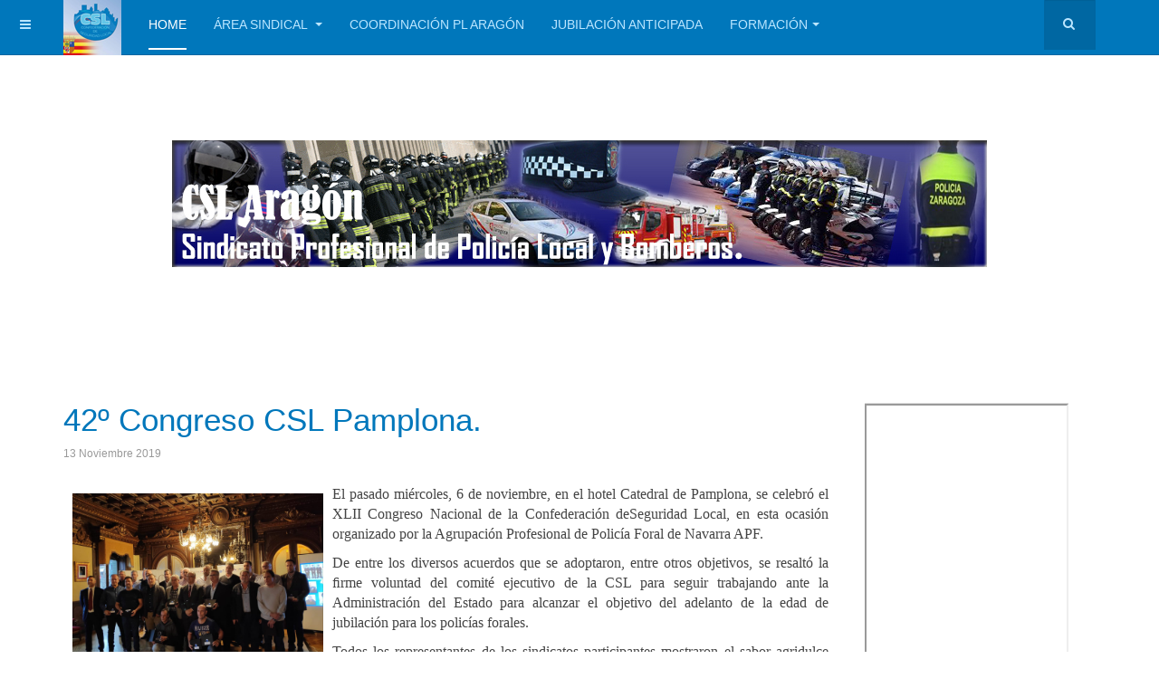

--- FILE ---
content_type: text/html; charset=utf-8
request_url: http://joomla3.cslaragon.es/?start=405
body_size: 11856
content:

<!DOCTYPE html>
<html lang="es-es" dir="ltr"
	  class='com_content view-featured itemid-101 home j39 mm-hover '>

<head>
	<base href="http://joomla3.cslaragon.es/" />
	<meta http-equiv="content-type" content="text/html; charset=utf-8" />
	<meta name="keywords" content="CSL Aragón, Sindicato Profesional Policía Local Bomberos, Zaragoza" />
	<meta name="rights" content="CSL ARAGÓN" />
	<meta name="description" content="CSL Sindicato profesional Policía Local Bomberos Aragón Zaragoza" />
	<meta name="generator" content="Joomla! - Open Source Content Management - Version 3.9.8" />
	<title>CSL Aragón - Home</title>
	<link href="/?format=feed&amp;type=rss" rel="alternate" type="application/rss+xml" title="RSS 2.0" />
	<link href="/?format=feed&amp;type=atom" rel="alternate" type="application/atom+xml" title="Atom 1.0" />
	<link href="/templates/purity_iii/favicon.ico" rel="shortcut icon" type="image/vnd.microsoft.icon" />
	<link href="http://joomla3.cslaragon.es/component/search/?Itemid=101&amp;format=opensearch" rel="search" title="Buscar CSL Aragón" type="application/opensearchdescription+xml" />
	<link href="/templates/purity_iii/css/bootstrap.css" rel="stylesheet" type="text/css" />
	<link href="/media/system/css/modal.css?13bdecd209f16cac1feddc252c470b42" rel="stylesheet" type="text/css" />
	<link href="/media/com_attachments/css/attachments_hide.css" rel="stylesheet" type="text/css" />
	<link href="/templates/system/css/system.css" rel="stylesheet" type="text/css" />
	<link href="/templates/purity_iii/css/template.css" rel="stylesheet" type="text/css" />
	<link href="/templates/purity_iii/css/megamenu.css" rel="stylesheet" type="text/css" />
	<link href="/templates/purity_iii/css/off-canvas.css" rel="stylesheet" type="text/css" />
	<link href="/templates/purity_iii/fonts/font-awesome/css/font-awesome.min.css" rel="stylesheet" type="text/css" />
	<link href="/templates/purity_iii/css/layouts/blog.css" rel="stylesheet" type="text/css" />
	<script type="application/json" class="joomla-script-options new">{"csrf.token":"f9dd1070107fdc6640977558e2d85b01","system.paths":{"root":"","base":""}}</script>
	<script src="/media/system/js/mootools-core.js?13bdecd209f16cac1feddc252c470b42" type="text/javascript"></script>
	<script src="/media/system/js/core.js?13bdecd209f16cac1feddc252c470b42" type="text/javascript"></script>
	<script src="/media/system/js/mootools-more.js?13bdecd209f16cac1feddc252c470b42" type="text/javascript"></script>
	<script src="/media/system/js/modal.js?13bdecd209f16cac1feddc252c470b42" type="text/javascript"></script>
	<script src="/media/jui/js/jquery.min.js?13bdecd209f16cac1feddc252c470b42" type="text/javascript"></script>
	<script src="/media/jui/js/jquery-noconflict.js?13bdecd209f16cac1feddc252c470b42" type="text/javascript"></script>
	<script src="/media/jui/js/jquery-migrate.min.js?13bdecd209f16cac1feddc252c470b42" type="text/javascript"></script>
	<script src="/media/com_attachments/js/attachments_refresh.js" type="text/javascript"></script>
	<script src="/media/system/js/caption.js?13bdecd209f16cac1feddc252c470b42" type="text/javascript"></script>
	<script src="/plugins/system/t3/base-bs3/bootstrap/js/bootstrap.js" type="text/javascript"></script>
	<script src="/plugins/system/t3/base-bs3/js/jquery.tap.min.js" type="text/javascript"></script>
	<script src="/plugins/system/t3/base-bs3/js/off-canvas.js" type="text/javascript"></script>
	<script src="/plugins/system/t3/base-bs3/js/script.js" type="text/javascript"></script>
	<script src="/plugins/system/t3/base-bs3/js/menu.js" type="text/javascript"></script>
	<script src="/templates/purity_iii/js/script.js" type="text/javascript"></script>
	<script src="/plugins/system/t3/base-bs3/js/nav-collapse.js" type="text/javascript"></script>
	<script src="/media/com_wrapper/js/iframe-height.min.js?13bdecd209f16cac1feddc252c470b42" type="text/javascript"></script>
	<script type="text/javascript">

		jQuery(function($) {
			SqueezeBox.initialize({});
			initSqueezeBox();
			$(document).on('subform-row-add', initSqueezeBox);

			function initSqueezeBox(event, container)
			{
				SqueezeBox.assign($(container || document).find('a.modal').get(), {
					parse: 'rel'
				});
			}
		});

		window.jModalClose = function () {
			SqueezeBox.close();
		};

		// Add extra modal close functionality for tinyMCE-based editors
		document.onreadystatechange = function () {
			if (document.readyState == 'interactive' && typeof tinyMCE != 'undefined' && tinyMCE)
			{
				if (typeof window.jModalClose_no_tinyMCE === 'undefined')
				{
					window.jModalClose_no_tinyMCE = typeof(jModalClose) == 'function'  ?  jModalClose  :  false;

					jModalClose = function () {
						if (window.jModalClose_no_tinyMCE) window.jModalClose_no_tinyMCE.apply(this, arguments);
						tinyMCE.activeEditor.windowManager.close();
					};
				}

				if (typeof window.SqueezeBoxClose_no_tinyMCE === 'undefined')
				{
					if (typeof(SqueezeBox) == 'undefined')  SqueezeBox = {};
					window.SqueezeBoxClose_no_tinyMCE = typeof(SqueezeBox.close) == 'function'  ?  SqueezeBox.close  :  false;

					SqueezeBox.close = function () {
						if (window.SqueezeBoxClose_no_tinyMCE)  window.SqueezeBoxClose_no_tinyMCE.apply(this, arguments);
						tinyMCE.activeEditor.windowManager.close();
					};
				}
			}
		};
		jQuery(window).on('load',  function() {
				new JCaption('img.caption');
			});
	</script>

	
<!-- META FOR IOS & HANDHELD -->
	<meta name="viewport" content="width=device-width, initial-scale=1.0, maximum-scale=1.0, user-scalable=no"/>
	<style type="text/stylesheet">
		@-webkit-viewport   { width: device-width; }
		@-moz-viewport      { width: device-width; }
		@-ms-viewport       { width: device-width; }
		@-o-viewport        { width: device-width; }
		@viewport           { width: device-width; }
	</style>
	<script type="text/javascript">
		//<![CDATA[
		if (navigator.userAgent.match(/IEMobile\/10\.0/)) {
			var msViewportStyle = document.createElement("style");
			msViewportStyle.appendChild(
				document.createTextNode("@-ms-viewport{width:auto!important}")
			);
			document.getElementsByTagName("head")[0].appendChild(msViewportStyle);
		}
		//]]>
	</script>
<meta name="HandheldFriendly" content="true"/>
<meta name="apple-mobile-web-app-capable" content="YES"/>
<!-- //META FOR IOS & HANDHELD -->




<!-- Le HTML5 shim and media query for IE8 support -->
<!--[if lt IE 9]>
<script src="//html5shim.googlecode.com/svn/trunk/html5.js"></script>
<script type="text/javascript" src="/plugins/system/t3/base-bs3/js/respond.min.js"></script>
<![endif]-->

<!-- You can add Google Analytics here or use T3 Injection feature -->

<!--[if lt IE 9]>
<link rel="stylesheet" href="/templates/purity_iii/css/ie8.css" type="text/css" />
<![endif]-->
	</head>

<body>

<div class="t3-wrapper blog"> <!-- Need this wrapper for off-canvas menu. Remove if you don't use of-canvas -->

	
<!-- MAIN NAVIGATION -->
<header id="t3-mainnav" class="wrap navbar navbar-default navbar-fixed-top t3-mainnav">

	<!-- OFF-CANVAS -->
			
<button class="btn btn-default off-canvas-toggle " type="button" data-pos="left" data-nav="#t3-off-canvas" data-effect="off-canvas-effect-4">
  <i class="fa fa-bars"></i>
</button>

<!-- OFF-CANVAS SIDEBAR -->
<div id="t3-off-canvas" class="t3-off-canvas ">

  <div class="t3-off-canvas-header">
    <h2 class="t3-off-canvas-header-title">Sidebar</h2>
    <button type="button" class="close" data-dismiss="modal" aria-hidden="true">&times;</button>
  </div>

  <div class="t3-off-canvas-body">
    <div class="t3-module module " id="Mod105"><div class="module-inner"><div class="module-ct">

<div class="custom"  >
	<p><a href="http://www.boe.es" target="_blank" rel="alternate noopener noreferrer">BOE</a></p>
<p><a href="http://www.boa.aragon.es" target="_blank" rel="noopener noreferrer">BOA</a></p>
<p><a href="https://porticolegal.expansion.com/" target="_blank" rel="noopener noreferrer">Pórtico Legal</a></p>
<p><a href="https://www.comunidades.com/" target="_blank" rel="noopener noreferrer">Comunidades Propietarios</a></p>
<p><a href="https://www.tribunalconstitucional.es/es/Paginas/default.aspx" target="_blank" rel="noopener noreferrer">Tribunal Constitucional</a></p>
<p><a href="http://www.poderjudicial.es/cgpj/es/Poder_Judicial" target="_blank" rel="noopener noreferrer">Consejo General Poder Judicial</a></p>
<p><a href="https://www.fiscal.es/fiscal/publico/ciudadano/home/!ut/p/a1/04_Sj9CPykssy0xPLMnMz0vMAfGjzOI9HT0cDT2DDbzcfSzcDBzdPYOdTD08jINdjYAKIoEKDHAARwNC-sP1o_ApsQgygSrAY0VBboRBpqOiIgD-HNNY/dl5/d5/L2dBISEvZ0FBIS9nQSEh/" target="_blank" rel="noopener noreferrer">Fiscal General del Estado</a></p>
<p><a href="http://www.todalaley.com/" target="_blank" rel="noopener noreferrer">Toda la Ley</a></p>
<p><a href="http://noticias.juridicas.com/" target="_blank" rel="noopener noreferrer">Noticias Jurídicas</a></p>
<p><a href="http://www.juristas-ruidos.org/" target="_blank" rel="noopener noreferrer">Juristas contra el ruido</a></p>
<p><a href="http://www.policialocalaragon.com/" target="_blank" rel="noopener noreferrer">Policías Locales Aragón</a></p>
<p><a href="http://www.policialocalzaragoza.com/" target="_blank" rel="noopener noreferrer">Policía Local Zaragoza</a></p>
<p><a href="http://www.policialocalhuesca.com/drupal/" target="_blank" rel="noopener noreferrer">Policía Local Huesca</a></p>
<p><a href="http://guardiasciviles.com/" target="_blank" rel="noopener noreferrer">Guardias Civiles</a></p>
<p><a href="http://www.policiacanaria.com/" target="_blank" rel="noopener noreferrer">Policía Canaria</a></p>
<p><a href="http://www.elfaroverde.com/" target="_blank" rel="noopener noreferrer">El Faro Verde</a></p>
<p><a href="https://www.patrulleros.com/" target="_blank" rel="noopener noreferrer">Patrulleros</a></p>
<p><a href="http://www.coet.es/" target="_blank" rel="noopener noreferrer">COET</a></p>
<p><a href="http://fauerzaesp.org/" target="_blank" rel="noopener noreferrer">Comunidad Fuerzas Especiales</a></p>
<p><a href="http://www.tdpe.net/" target="_blank" rel="noopener noreferrer">TDPE</a></p>
<p><a href="http://www.capitanlorenzana.com/" target="_blank" rel="noopener noreferrer">Capitán Lorenzana</a></p>
<p><a href="http://www.elguardia.com/" target="_blank" rel="noopener noreferrer">El Guardia</a></p>
<p><a href="https://www.sup.es/" target="_blank" rel="noopener noreferrer">SUP</a></p>
<p><a href="http://www.ufpol.org/" target="_blank" rel="noopener noreferrer">UFP</a></p>
<p><a href="http://www.cepolicia.org/" target="_blank" rel="noopener noreferrer">CEP</a></p>
<p><a href="https://www.spp.es/" target="_blank" rel="noopener noreferrer">SPP</a></p>
<p><a href="https://siplainfo.wordpress.com/" target="_blank" rel="noopener noreferrer">Sindicato PL Almuñecar</a></p>
<p><a href="http://www.092cr.net/" target="_blank" rel="noopener noreferrer">PL Ciudad Real</a></p>
<p><a href="http://www.policiamiguelturra.com/" target="_blank" rel="noopener noreferrer">PL Miguelturra</a></p>
<p><a href="http://www.carabinieri.it/" target="_blank" rel="noopener noreferrer">Carabinieri</a></p>
<p><a href="https://www.forcupol.com/" target="_blank" rel="noopener noreferrer">Foro Cultura PN Colombia</a></p>
<p><a href="http://www.ipaaragon.org/" target="_blank" rel="noopener noreferrer">IPA Aragón</a></p>
<p><a href="http://web.ipaespana.org/" target="_blank" rel="noopener noreferrer">IPA España</a></p>
<p><a href="http://www.idepol.com/" target="_blank" rel="noopener noreferrer">IDEPOL</a></p>
<p><a href="http://www.sedecatastro.gob.es/" target="_blank" rel="noopener noreferrer">Sede Catastro</a></p>
<p><a href="http://www.seg-social.es/Internet_1/index.htm" target="_blank" rel="noopener noreferrer">Seguridad Social</a></p>
<p><a href="http://www.agenciatributaria.es/" target="_blank" rel="noopener noreferrer">Agencia Tributaria</a></p>
<p><a href="http://www.aid-car.com/es/home/" target="_blank" rel="noopener noreferrer">Vehículos Robados</a></p>
<p><a href="http://www.zaragoza.es/sedeelectronica/" target="_blank" rel="noopener noreferrer">Ayuntamiento Zaragoza</a></p>
<p><a href="http://administracion.gob.es/" target="_blank" rel="noopener noreferrer">Administración en Línea</a></p>
<p><a href="http://www.aecosan.msssi.gob.es/AECOSAN/web/home/aecosan_inicio.htm" target="_blank" rel="noopener noreferrer">Agencia Española Consumo</a></p>
<p><a href="http://www.elruido.com/web/guest/inicio;jsessionid=29C475CCBB156F0C9ED96747DB70928A" target="_blank" rel="noopener noreferrer">Contaminación Acústica</a></p>
<p><a href="http://www.dgt.es/es/" target="_blank" rel="noopener noreferrer">DGT</a></p>
<p><a href="http://www.aragon.es/" target="_blank" rel="noopener noreferrer">DGA</a></p>
<p><a href="http://www.farmaciasdeguardia.com/" target="_blank" rel="noopener noreferrer">Farmacias de Guardia</a></p></div>
</div></div></div>
  </div>

</div>
<!-- //OFF-CANVAS SIDEBAR -->

		<!-- //OFF-CANVAS -->

	<div class="container">

		<!-- NAVBAR HEADER -->
		<div class="navbar-header">

			<!-- LOGO -->
			<div class="logo logo-image">
				<div class="logo-image logo-control">
					<a href="/" title="CSL Aragón">
													<img class="logo-img" src="/images/logocslaragon.jpg" alt="CSL Aragón" />
						
													<img class="logo-img-sm" src="/images/logocslaragon.jpg" alt="CSL Aragón" />
												
						<span>CSL Aragón</span>
					</a>
				</div>
			</div>
			<!-- //LOGO -->

											<button type="button" class="navbar-toggle" data-toggle="collapse" data-target=".t3-navbar-collapse">
					<i class="fa fa-bars"></i>
				</button>
			
	    	    <!-- HEAD SEARCH -->
	    <div class="head-search">     
	      <form class="form-search" action="/" method="post">
	<div class="search">
		<label for="mod-search-searchword">Buscar...</label><i class="fa fa-search"></i><input name="searchword" id="mod-search-searchword" maxlength="200"  class="form-control " type="text" size="20" />	<input type="hidden" name="task" value="search" />
	<input type="hidden" name="option" value="com_search" />
	<input type="hidden" name="Itemid" value="101" />
	</div>
</form>

	    </div>
	    <!-- //HEAD SEARCH -->
	    
		</div>
		<!-- //NAVBAR HEADER -->

		<!-- NAVBAR MAIN -->
				<nav class="t3-navbar-collapse navbar-collapse collapse"></nav>
		
		<nav class="t3-navbar navbar-collapse collapse">
			<div  class="t3-megamenu"  data-responsive="true">
<ul itemscope itemtype="http://www.schema.org/SiteNavigationElement" class="nav navbar-nav level0">
<li itemprop='name' class="current active" data-id="101" data-level="1">
<a itemprop='url' class=""  href="/"   data-target="#">Home </a>

</li>
<li itemprop='name' class="dropdown mega" data-id="111" data-level="1">
<a itemprop='url' class=" dropdown-toggle"  href="/seccion-sindical"   data-target="#" data-toggle="dropdown">Área Sindical <em class="caret"></em></a>

<div class="nav-child dropdown-menu mega-dropdown-menu"  ><div class="mega-dropdown-inner">
<div class="row">
<div class="col-xs-12 mega-col-nav" data-width="12"><div class="mega-inner">
<ul itemscope itemtype="http://www.schema.org/SiteNavigationElement" class="mega-nav level1">
<li itemprop='name'  data-id="144" data-level="2">
<a itemprop='url' class=""  href="/seccion-sindical/quienes-somos"   data-target="#">¿Quiénes somos? </a>

</li>
<li itemprop='name'  data-id="114" data-level="2">
<a itemprop='url' class=""  href="/seccion-sindical/contacto"   data-target="#">Contacto </a>

</li>
<li itemprop='name'  data-id="115" data-level="2">
<a itemprop='url' class=""  href="/seccion-sindical/afiliacion"   data-target="#">Afiliación </a>

</li>
</ul>
</div></div>
</div>
</div></div>
</li>
<li itemprop='name'  data-id="116" data-level="1">
<a itemprop='url' class=""  href="/leyy-de-coordinacion"   data-target="#">Coordinación PL Aragón </a>

</li>
<li itemprop='name'  data-id="117" data-level="1">
<a itemprop='url' class=""  href="/jubilacion-anticipada"   data-target="#">Jubilación Anticipada </a>

</li>
<li itemprop='name' class="dropdown mega" data-id="122" data-level="1">
<a itemprop='url' class=" dropdown-toggle"  href="/"   data-target="#" data-toggle="dropdown">Formación<em class="caret"></em></a>

<div class="nav-child dropdown-menu mega-dropdown-menu"  ><div class="mega-dropdown-inner">
<div class="row">
<div class="col-xs-12 mega-col-nav" data-width="12"><div class="mega-inner">
<ul itemscope itemtype="http://www.schema.org/SiteNavigationElement" class="mega-nav level1">
<li itemprop='name'  data-id="113" data-level="2">
<a itemprop='url' class=""  href="/aula-virtual/formacion"   data-target="#">Cursos </a>

</li>
<li itemprop='name'  data-id="143" data-level="2">
<a itemprop='url' class=""  href="https://cslaragonformacion.es/" target="_blank"   data-target="#">Aula Virtual</a>

</li>
<li itemprop='name'  data-id="170" data-level="2">
<a itemprop='url' class=""  href="/aula-virtual/academia"   data-target="#">Academia </a>

</li>
</ul>
</div></div>
</div>
</div></div>
</li>
</ul>
</div>

		</nav>
    <!-- //NAVBAR MAIN -->

	</div>
</header>
<!-- //MAIN NAVIGATION -->


<div class="page-masthead">
	
			<div class="row-feature  " id="Mod92"><div class="container"><div class="row row-feature-ct">

<div class="custom"  >
	<p><img style="display: block; margin-left: auto; margin-right: auto;" src="/images/encabezado.jpg" height="75%" /></p></div>
</div></div></div>
	</div>




	
<div id="t3-mainbody" class="container t3-mainbody">
	<div class="row">

		<!-- MAIN CONTENT -->
		<div id="t3-content" class="t3-content col-xs-12 col-sm-8  col-md-9">
						<div class="blog-featured" itemscope itemtype="https://schema.org/Blog">

	
		
		<div class="items-row cols-1 row-0 row">
					<div class="item column-1 col-md-12">
			

	<!-- Article -->
	<article>

					
<header class="article-header clearfix">
	<h2 class="article-title" itemprop="headline">
					<a href="/jubilacion-anticipada/293-42-congreso-csl-pamplona" itemprop="url" title="42º Congreso CSL Pamplona.">
				42º Congreso CSL Pamplona.</a>
			</h2>

			</header>
		
		    <!-- Aside -->
		    		    <aside class="article-aside clearfix">
		      		      	<dl class="article-info  muted">

		
			<dt class="article-info-term">
													Detalles							</dt>

			
			
			
										<dd class="published hasTooltip" title="Publicado: ">
				<i class="icon-calendar"></i>
				<time datetime="2019-11-13T13:51:21+00:00" itemprop="datePublished">
					13 Noviembre 2019				</time>
			</dd>					
					
			
						</dl>
		      		      
		      		    </aside>  
		    		    <!-- //Aside -->

				
				
				
				<section class="article-intro clearfix">
					<p style="text-align: justify;"><img style="float: left; border-width: 10px; margin: 10px;" src="/images/Fotos/pamplona.jpg" width="277" height="199" /><span style="font-family: 'times new roman', times, serif; font-size: 12pt;">El pasado miércoles, 6 de noviembre, en el hotel Catedral de Pamplona, se celebró el XLII Congreso Nacional de la Confederación deSeguridad Local, en esta ocasión organizado por la Agrupación Profesional de Policía Foral de Navarra APF.</span></p>
<p style="text-align: justify;"><span style="font-family: 'times new roman', times, serif; font-size: 12pt;">De entre los diversos acuerdos que se adoptaron, entre otros objetivos, se resaltó la ﬁrme voluntad del comité ejecutivo de la CSL para seguir trabajando ante la Administración del Estado para alcanzar el objetivo del adelanto de la edad de jubilación para los policías forales.</span></p>
<p style="text-align: justify;"><span style="font-family: 'times new roman', times, serif; font-size: 12pt;">Todos los representantes de los sindicatos participantes mostraron el sabor agridulce que les había dejado el hecho de que la Policía Foral ﬁnalmente hubiera quedado excluida del real decreto que propicia ese adelanto para los policías locales.</span></p>
<p style="text-align: justify;"><span style="font-family: 'times new roman', times, serif; font-size: 12pt;">Al acto acudió la Directora de Interior del Gobierno de Navarra y el Jefe de la Policía Foral de Navarra.</span></p>
<p style="text-align: justify;"><span style="font-family: 'times new roman', times, serif; font-size: 12pt;">La parte más emotiva del acto, fue la entrega de reconocimientos a todos aquellos compañeros que han dado la talla para que la Jubilación anticipada ya sea una realidad en el colectivo de Policías Locales.</span></p>
<p style="text-align: justify;"><span style="font-family: 'times new roman', times, serif; font-size: 12pt;">En este acto participó el alcalde de Pamplona, quien agradeció la invitación al evento.</span></p>				</section>
    
		    <!-- footer -->
		    		    <!-- //footer -->

			    			      			    
					</article>
	<!-- //Article -->

 			</div>
			
			
		</div>
		
	
		
		<div class="items-row cols-1 row-1 row">
					<div class="item column-1 col-md-12">
			

	<!-- Article -->
	<article>

					
<header class="article-header clearfix">
	<h2 class="article-title" itemprop="headline">
					<a href="/21-noticias/ultimas-noticias/292-modificaciones-legales-permisos-lactancia-paternidad" itemprop="url" title="Modificaciones Legales Permisos Lactancia/Paternidad.">
				Modificaciones Legales Permisos Lactancia/Paternidad.</a>
			</h2>

			</header>
		
		    <!-- Aside -->
		    		    <aside class="article-aside clearfix">
		      		      	<dl class="article-info  muted">

		
			<dt class="article-info-term">
													Detalles							</dt>

			
			
			
										<dd class="published hasTooltip" title="Publicado: ">
				<i class="icon-calendar"></i>
				<time datetime="2019-11-11T11:11:27+00:00" itemprop="datePublished">
					11 Noviembre 2019				</time>
			</dd>					
					
			
						</dl>
		      		      
		      		    </aside>  
		    		    <!-- //Aside -->

				
				
				
				<section class="article-intro clearfix">
					<p style="text-align: justify;"><strong><img style="float: left; border-width: 10px; margin: 10px;" src="/images/babycop.jpg" width="267" height="150" /><span style="font-family: 'times new roman', times, serif; font-size: 12pt;">El Real Decreto-ley 6/2019, de 1 de marzo, de medidas urgentes para garantía de la igualdad de trato y de oportunidades entre mujeres y hombres en el empleo y la ocupación</span></strong><span style="font-family: 'times new roman', times, serif; font-size: 12pt;">, (<a href="http://www.uso.es/uso-te-explica-los-principales-cambios-que-afectan-a-los-permisos-por-paternidad/">real decreto-ley en materia de igualdad laboral</a>) incluye grandes novedades respecto al permiso de lactancia: la ampliación del permiso a los dos progenitores, y la imposibilidad de trasferir su ejercicio al otro progenitor.</span></p>
<p style="text-align: justify;"><span style="font-family: 'times new roman', times, serif; font-size: 12pt;"><strong>De su redacción se deduce que:</strong></span></p>
<p style="text-align: justify;"><span style="font-family: 'times new roman', times, serif; font-size: 12pt;"><strong><u>Constituye un derecho individual de los funcionarios, sin que pueda transferirse su ejercicio al otro progenitor, adoptante, guardador o acogedor.</u></strong></span></p>
<p style="text-align: justify;"><span style="font-family: 'times new roman', times, serif; font-size: 12pt;">Se podrá solicitar la sustitución del tiempo de lactancia por un permiso retribuido que acumule jornadas completas el tiempo correspondiente. Esta modalidad se podrá disfrutar únicamente a partir de la finalización del permiso por nacimiento, adopción, guarda, acogimiento o del progenitor diferente de la madre biológica respectivo, o una vez que, desde el nacimiento del menor, haya transcurrido un tiempo equivalente al que comprenden los citados permisos.</span></p>
<p style="text-align: justify;"><span style="font-family: 'times new roman', times, serif; font-size: 12pt;">Cada progenitor trabajador tendrá derecho a 1 hora al día de ausencia del trabajo, que podrá disfrutarse diariamente, acumulado o dividido en dos fracciones, con las condiciones o mejoras que en estos casos marque la negociación colectiva.</span></p>
<p style="text-align: justify;"><span style="font-family: 'times new roman', times, serif; font-size: 12pt;"><u>El permiso por lactancia pasa a ser un derecho individual de cada uno de los progenitores. No obstante, si ambos trabajan en la misma empresa, el disfrute simultáneo puede restringirse por razones organizativas.</u></span></p>
<p style="text-align: justify;"><span style="font-family: 'times new roman', times, serif; font-size: 12pt;"><u>Entra en vigor para los nacidos a partir del 8 de marzo de 2019 o cuando la fecha de la decisión administrativa o judicial de acogimiento o la resolución por la que se constituya la adopción sea a partir de la fecha indicada.</u></span></p>
<p style="text-align: justify;"><span style="font-family: 'times new roman', times, serif; font-size: 12pt;"><strong>EN RESUMEN:</strong></span></p>
				</section>
    
		    <!-- footer -->
		    		    <!-- //footer -->

			    			      			    
									<section class="readmore">
						<a class="btn btn-default" href="/21-noticias/ultimas-noticias/292-modificaciones-legales-permisos-lactancia-paternidad">
							<span>
							Leer más...							</span>
						</a>
					</section>
					</article>
	<!-- //Article -->

 			</div>
			
			
		</div>
		
	
		
		<div class="items-row cols-1 row-2 row">
					<div class="item column-1 col-md-12">
			

	<!-- Article -->
	<article>

					
<header class="article-header clearfix">
	<h2 class="article-title" itemprop="headline">
					<a href="/20-noticias/291-los-trabajadores-municipales-no-percibiran-por-primera-vez-la-totalidad-de-las-ayudas-sanitarias" itemprop="url" title="Los trabajadores municipales no percibirán por primera vez la totalidad de las ayudas sanitarias.">
				Los trabajadores municipales no percibirán por primera vez la totalidad de las ayudas sanitarias.</a>
			</h2>

			</header>
		
		    <!-- Aside -->
		    		    <aside class="article-aside clearfix">
		      		      	<dl class="article-info  muted">

		
			<dt class="article-info-term">
													Detalles							</dt>

			
			
			
										<dd class="published hasTooltip" title="Publicado: ">
				<i class="icon-calendar"></i>
				<time datetime="2019-11-08T08:52:31+00:00" itemprop="datePublished">
					08 Noviembre 2019				</time>
			</dd>					
					
			
						</dl>
		      		      
		      		    </aside>  
		    		    <!-- //Aside -->

				
				
				
				<section class="article-intro clearfix">
					<p style="text-align: justify;"><img style="float: left; border-width: 10px; margin: 10px;" src="/images/Noticias./moneybag.jpg" width="260" height="151" /><span style="font-family: 'times new roman', times, serif; font-size: 12pt;">A las 9.00 horas del pasado miércoles 6 de noviembre, en la sala de reuniones del servicio de Relaciones Laborales d¡o comienzo la primera sesión de la Mesa negociadora del Pacto-Convenio. </span><br /> <br /><span style="font-family: 'times new roman', times, serif; font-size: 12pt;">A la misma acudió toda la representación sindical y una amplia representación de la Oficina de Recursos Humanos con su jefe, José Luis Serrano Bové, a la cabeza. </span><br /> <br /><span style="font-family: 'times new roman', times, serif; font-size: 12pt;">El concejal delegado de Interior Alfonso Mendoza no acudió. </span><br /> <br /><span style="font-family: 'times new roman', times, serif; font-size: 12pt;">Antes de iniciar propiamente la negociación se solicitó por parte de los firmantes del Pacto 2016-2019 la aclaración a varias solicitudes registradas pendientes, entre ellas, la aumentación de la partida destinada a pagar las ayudas sanitarias solicitadas por los trabajadores municipales.</span></p>
<p style="text-align: justify;"><span style="font-family: 'times new roman', times, serif; font-size: 12pt;">Debido a las numerosas solicitudes de ayudas sanitarias se sobrepasa ampliamente la partida inicial de 500.000€ anuales que marca el Pacto en su artículo 42. </span><br /> <br /><span style="font-family: 'times new roman', times, serif; font-size: 12pt;">Los sindicatos CSL, UGT, OSTA, CC.OO, CSIF y CGT realizamos solicitud para implementar esta partida en 380.00€ tal y como se venía realizando años anteriores para que todos los funcionarios percibiesen el 100% de las cuantías solicitadas.</span></p>
				</section>
    
		    <!-- footer -->
		    		    <!-- //footer -->

			    			      			    
									<section class="readmore">
						<a class="btn btn-default" href="/20-noticias/291-los-trabajadores-municipales-no-percibiran-por-primera-vez-la-totalidad-de-las-ayudas-sanitarias">
							<span>
							Leer más...							</span>
						</a>
					</section>
					</article>
	<!-- //Article -->

 			</div>
			
			
		</div>
		
	
		
		<div class="items-row cols-1 row-3 row">
					<div class="item column-1 col-md-12">
			

	<!-- Article -->
	<article>

					
<header class="article-header clearfix">
	<h2 class="article-title" itemprop="headline">
					<a href="/21-noticias/ultimas-noticias/290-publicada-lista-ayudas-sanitarias-2018" itemprop="url" title="Publicada Lista Ayudas Sanitarias 2018.">
				Publicada Lista Ayudas Sanitarias 2018.</a>
			</h2>

			</header>
		
		    <!-- Aside -->
		    		    <aside class="article-aside clearfix">
		      		      	<dl class="article-info  muted">

		
			<dt class="article-info-term">
													Detalles							</dt>

			
			
			
										<dd class="published hasTooltip" title="Publicado: ">
				<i class="icon-calendar"></i>
				<time datetime="2019-11-05T13:13:18+00:00" itemprop="datePublished">
					05 Noviembre 2019				</time>
			</dd>					
					
			
						</dl>
		      		      
		      		    </aside>  
		    		    <!-- //Aside -->

				
				
				
				<section class="article-intro clearfix">
					<div style="text-align: justify;"><img style="float: left; border-width: 10px; margin: 10px;" src="/images/Logos/Escudo-Zaragoza.jpg" width="150" height="150" /><span style="font-family: 'times new roman', times, serif; font-size: 12pt;">Ya se ha publicado en la Intranet Municipal el listado provisional de admitidos y excluidos referentes a las facturas presentadas en el año 2018 para acceder a las ayudas sanitarias según el Pacto vigente.</span></div>
<div style="text-align: justify;"> </div>
<div style="text-align: justify;"><span style="font-family: 'times new roman', times, serif; font-size: 12pt;">A través de la Intranet se puede este año consultar la situación personal de cada funcionario mediante consulta personalizada con DNI y Número de funcionario (en lugar de listado genérico como años atrás).</span></div>
<div style="text-align: justify;"> </div>
<div style="text-align: justify;"><span style="font-family: 'times new roman', times, serif; font-size: 12pt;">Instamos a consultar cada situación ya que el plazo de alegaciones comenzó ayer Lunes 4 de Noviembre y dura tres semanas (hasta el Viernes 22 de Noviembre).</span></div>
<div style="text-align: justify;"> </div>
<div style="text-align: justify;"><span style="font-family: 'times new roman', times, serif; font-size: 12pt;">En dicha Intranet también se puede encontrar una Lista de Motivos de Exclusión como la que se adjunta para proceder a la subsanación de la misma.</span></div>				</section>
    
		    <!-- footer -->
		    		    <!-- //footer -->

			    			      			    
					</article>
	<!-- //Article -->

 			</div>
			
			
		</div>
		
	
		
		<div class="items-row cols-1 row-4 row">
					<div class="item column-1 col-md-12">
			

	<!-- Article -->
	<article>

					
<header class="article-header clearfix">
	<h2 class="article-title" itemprop="headline">
					<a href="/21-noticias/ultimas-noticias/289-vacunacion-antigripal-2019" itemprop="url" title="Vacunación Antigripal 2019.">
				Vacunación Antigripal 2019.</a>
			</h2>

			</header>
		
		    <!-- Aside -->
		    		    <aside class="article-aside clearfix">
		      		      	<dl class="article-info  muted">

		
			<dt class="article-info-term">
													Detalles							</dt>

			
			
			
										<dd class="published hasTooltip" title="Publicado: ">
				<i class="icon-calendar"></i>
				<time datetime="2019-10-29T12:40:25+00:00" itemprop="datePublished">
					29 Octubre 2019				</time>
			</dd>					
					
			
						</dl>
		      		      
		      		    </aside>  
		    		    <!-- //Aside -->

				
				
				
				<section class="article-intro clearfix">
					<p style="text-align: justify;"><img style="float: left;" src="/images/medidasgripe.jpg" alt="" width="287" height="215" /></p>
<p style="text-align: justify;"> </p>
<p style="text-align: justify;"><span style="font-family: 'times new roman', times, serif; font-size: 12pt;">Se adjunta Circular emitida desde el Ayuntamiento de Zaragoza en relación a las medidas preventivas de contagio y vacunación antigripal que comienza el próximo 4 de noviembre.</span></p>				</section>
    
		    <!-- footer -->
		    		    <!-- //footer -->

			    			      			    
					</article>
	<!-- //Article -->

 			</div>
			
			
		</div>
		
	
	<section class="items-more">
		<h3>Más artículos...</h3>
		<ol class="nav">
	<li>
		<a href="/21-noticias/ultimas-noticias/287-propuestas-formativas-ayto-zgz">
			Propuestas formativas Ayto. ZGZ</a>
	</li>
	<li>
		<a href="/aula-virtual/formacion/286-cursos-dga-para-pl">
			Cursos DGA para PL.</a>
	</li>
	<li>
		<a href="/21-noticias/ultimas-noticias/285-circular-informativa-municipal">
			Circular informativa municipal.</a>
	</li>
	<li>
		<a href="/21-noticias/ultimas-noticias/284-publicacion-en-intranet-listado-definitivo-solicitudes-flexibilidad-plz">
			Publicación en Intranet Listado definitivo Solicitudes Flexibilidad PLZ.</a>
	</li>
</ol>
	</section>

	<nav class="pagination-wrap">

					<div class="counter">
				Página 82 de 118			</div>
						<ul class="pagination"><li><a title="Inicio" href="/">Inicio</a></li><li><a title="Anterior" href="/?start=400">Anterior</a></li><li><a title="77" href="/?start=380">77</a></li><li><a title="78" href="/?start=385">78</a></li><li><a title="79" href="/?start=390">79</a></li><li><a title="80" href="/?start=395">80</a></li><li><a title="81" href="/?start=400">81</a></li><li class="active"><a>82</a></li><li><a title="83" href="/?start=410">83</a></li><li><a title="84" href="/?start=415">84</a></li><li><a title="85" href="/?start=420">85</a></li><li><a title="86" href="/?start=425">86</a></li><li><a title="Siguiente" href="/?start=410">Siguiente</a></li><li><a title="Final" href="/?start=585">Final</a></li></ul>	</nav>

</div>

		</div>
		<!-- //MAIN CONTENT -->

		<!-- SIDEBAR RIGHT -->
		<div class="t3-sidebar t3-sidebar-right col-xs-12 col-sm-4  col-md-3 ">
				<table cellpadding="0" cellspacing="0" class="moduletable">
			<tr>
			<td>
				<iframe onload="iFrameHeight(this)"	id="blockrandom-142"
	name=""
	src="https://www.youtube.com/embed/Ah7h9SkIbco?feature=share"
	width="225"
	height="350"
	scrolling="auto"
	frameborder="1"
	title="Academia CSL Aragón"
	class="wrapper" >
	Sin marcos</iframe>
			</td>
		</tr>
		</table>
	<div class="t3-module module " id="Mod94"><div class="module-inner"><div class="module-ct">

<div class="custom"  >
	<p style="text-align: justify;"><a href="http://www.facebook.com/CSLAragon/" target="_blank" rel="noopener noreferrer"><img src="/images/facebook.png" alt="" width="47" height="47" /></a><a href="https://twitter.com/CSL_Aragon" target="_blank" rel="noopener noreferrer"><img src="/images/X2.png" alt="" width="30" height="30" /></a> <a href="/component/chronoforms6/?chronoform=formulario-gmail" target="_blank" rel="noopener noreferrer"><img src="/images/gmail.png" alt="" width="39" height="39" /></a>  <a href="/component/chronoforms6/?chronoform=formulario-whatsapp" target="_blank" rel="noopener noreferrer"><img src="/images/whasapp.jpg" alt="" width="40" height="40" /></a>  <a href="http://www.instagram.com/cslaragon" target="_blank" rel="noopener noreferrer"><img src="/images/Logos/instagram.png" alt="" width="35" height="35" /></a></p></div>
</div></div></div><div class="t3-module module " id="Mod102"><div class="module-inner"><div class="module-ct">

<div class="custom"  >
	<p><a title="Aranda&amp;Paris" href="http://arandaparis.com/cslaragon/promo2016.php" target="_blank" rel="alternate noopener noreferrer"><img style="display: block; margin-left: auto; margin-right: auto;" src="/images/seguros.gif" alt="" width="289" height="124" /></a></p></div>
</div></div></div><div class="t3-module module " id="Mod97"><div class="module-inner"><div class="module-ct">

<div class="custom"  >
	<p><a href="/zona-social" target="_blank" rel="noopener noreferrer"><img style="display: block; margin-left: auto; margin-right: auto;" src="/images/ZonaSocial/modulo-zona-social.gif" alt="" width="267" height="267" /></a></p></div>
</div></div></div><div class="t3-module module " id="Mod98"><div class="module-inner"><div class="module-ct">

<div class="custom"  >
	<p><a href="/images/pdf/Acuerdo_2024.pdf" target="_blank" rel="noopener noreferrer"><img style="display: block; margin-left: auto; margin-right: auto;" src="/images/boton_acuerdo2024.jpg" alt="" width="315" height="175" /></a></p></div>
</div></div></div><div class="t3-module module " id="Mod124"><div class="module-inner"><div class="module-ct">

<div class="custom"  >
	<p><a href="https://joomla3.cslaragon.es/21-noticias/ultimas-noticias/526-calendarios-2023" target="_blank" rel="noopener noreferrer"><img src="/images/calendarios2025.jpeg" alt="" width="309" height="103" /></a></p>
<p> </p></div>
</div></div></div><div class="t3-module module " id="Mod99"><div class="module-inner"><div class="module-ct">

<div class="custom"  >
	<p> </p>
<p><a href="/images/pdf/II_Plan_de_Igualdad_Ayto_Zaragoza.pdf" target="_blank" rel="noopener noreferrer"><img style="display: block; margin-left: auto; margin-right: auto;" src="/images/Igualdad/II_Plan_de_Igualdad_Ayto_ZGZ.gif" alt="" width="185" height="268" /></a></p>
<p> </p></div>
</div></div></div><div class="t3-module module " id="Mod118"><div class="module-inner"><div class="module-ct">

<div class="custom"  >
	<p><a href="https://accesossl.zaragoza.es:80/remote/login?realm=portal-intranet&amp;lang=en" target="_blank" rel="noopener noreferrer"><img style="display: block; margin-left: auto; margin-right: auto;" src="/images/AEIAZ.png" alt="" width="266" height="142" /></a></p></div>
</div></div></div><div class="t3-module module " id="Mod143"><div class="module-inner"><div class="module-ct">

<div class="custom"  >
	<p><a href="http://www.clubsocialaytozgz.es" target="_blank" rel="noopener noreferrer"><img style="display: block; margin-left: auto; margin-right: auto;" src="/images/CSEMAZ.png" alt="" width="272" height="105" /></a></p></div>
</div></div></div>
		</div>
		<!-- //SIDEBAR RIGHT -->

	</div>
</div> 



	
<!-- BACK TOP TOP BUTTON -->
<div id="back-to-top" data-spy="affix" data-offset-top="300" class="back-to-top hidden-xs hidden-sm affix-top">
  <button class="btn btn-primary" title="Back to Top"><i class="fa fa-caret-up"></i></button>
</div>
<script type="text/javascript">
(function($) {
	// Back to top
	$('#back-to-top').on('click', function(){
		$("html, body").animate({scrollTop: 0}, 500);
		return false;
	});
    $(window).on('load', function(){
        // hide button to top if the document height not greater than window height*2;using window load for more accurate calculate.    
        if ((parseInt($(window).height())*2)>(parseInt($(document).height()))) {
            $('#back-to-top').hide();
        } 
    });
})(jQuery);
</script>
<!-- BACK TO TOP BUTTON -->

<!-- FOOTER -->
<footer id="t3-footer" class="wrap t3-footer">

			<!-- FOOTER SPOTLIGHT -->
		<div class="container hidden-xs">
				<!-- SPOTLIGHT -->
	<div class="t3-spotlight t3-footer-sl  row">
					<div class=" col-lg-2 col-md-2 col-sm-4 col-xs-6">
								<div class="t3-module module " id="Mod96"><div class="module-inner"><div class="module-ct">

<div class="custom"  >
	<p>Copyright ©</p>
<p>CSL Aragón 2017</p>
<p><b>Todos los derechos reservados</b></p></div>
</div></div></div>
							</div>
					<div class=" col-lg-2 col-md-2 col-sm-4 col-xs-6">
								&nbsp;
							</div>
					<div class=" col-lg-2 col-md-2 col-sm-4 col-xs-6">
								<div class="t3-module module " id="Mod95"><div class="module-inner"><div class="module-ct">

<div class="custom"  >
	<p><img src="/images/Logos/CSL-Nuevo.jpg" alt="" width="98" height="89" /></p></div>
</div></div></div>
							</div>
					<div class=" col-lg-2 col-md-2 col-sm-4 col-xs-6">
								&nbsp;
							</div>
					<div class=" col-lg-2 col-md-2 col-sm-4 col-xs-6">
								&nbsp;
							</div>
					<div class=" col-lg-2 col-md-2 col-sm-4 col-xs-6">
								&nbsp;
							</div>
			</div>
<!-- SPOTLIGHT -->
		</div>
		<!-- //FOOTER SPOTLIGHT -->
	
	<section class="t3-copyright">
		<div class="container">
			<div class="row">
				<div class="col-md-12 copyright ">
					
          <small>
            <a href="http://twitter.github.io/bootstrap/" title="Bootstrap by Twitter" target="_blank">Bootstrap</a> is a front-end framework of Twitter, Inc. Code licensed under <a href="https://github.com/twbs/bootstrap/blob/master/LICENSE" title="MIT License" target="_blank">MIT License.</a>
          </small>
          <small>
            <a href="http://fortawesome.github.io/Font-Awesome/" target="_blank">Font Awesome</a> font licensed under <a href="http://scripts.sil.org/OFL">SIL OFL 1.1</a>.
          </small>
				</div>
							</div>
		</div>
	</section>

</footer>
<!-- //FOOTER -->

</div>


</body>
</html>